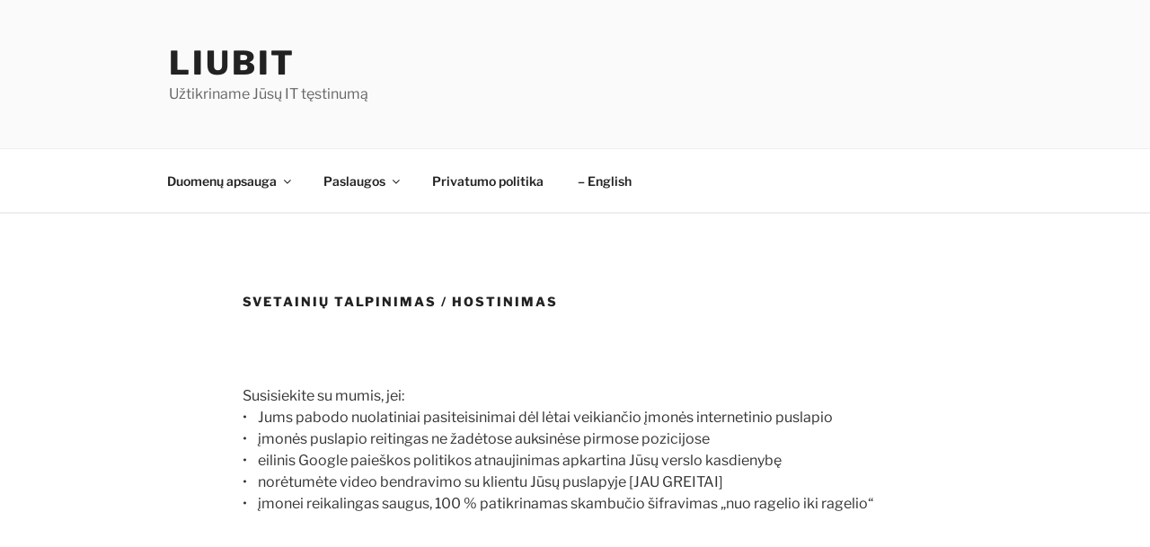

--- FILE ---
content_type: text/plain
request_url: https://www.google-analytics.com/j/collect?v=1&_v=j102&a=626379208&t=pageview&_s=1&dl=https%3A%2F%2Fwww.liubit.lt%2Fabout%2F&ul=en-us%40posix&dt=Svetaini%C5%B3%20talpinimas%20%2F%20Hostinimas%20-%20LiubIT&sr=1280x720&vp=1280x720&_u=IEBAAEABAAAAACAAI~&jid=1897084382&gjid=110749350&cid=1891973915.1768988416&tid=UA-96233095-1&_gid=835950720.1768988416&_r=1&_slc=1&z=1518268990
body_size: -449
content:
2,cG-YEWCL4ZNVM